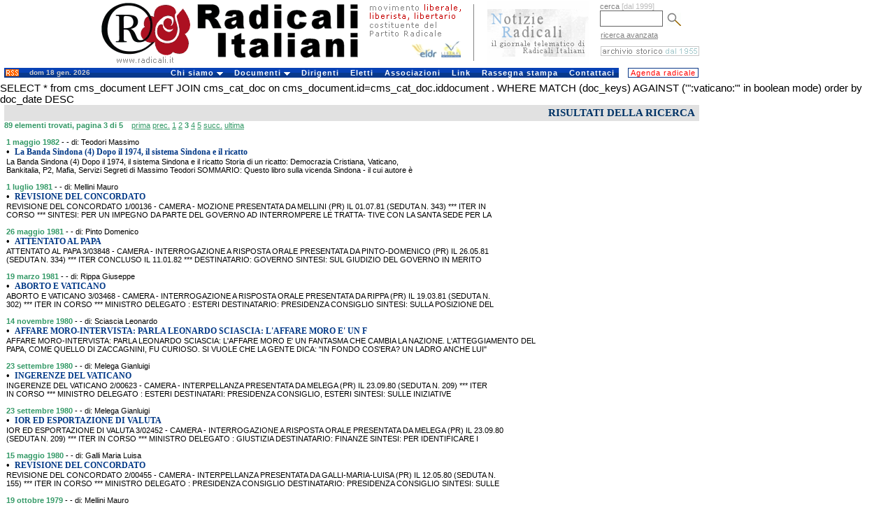

--- FILE ---
content_type: text/html
request_url: http://old.radicali.it/search_exec.php?page=3&&cms=&dal=&al=&autore=&testo=&lingua=&chiave=vaticano
body_size: 26440
content:
 

<!DOCTYPE HTML PUBLIC "-//W3C//DTD HTML 4.0 Transitional//EN">
<html>
<head>
	<meta http-equiv="Content-Language" content="it">
	<link rel="STYLESHEET" type="text/css" href="/css/intestazione2.css">
	<link rel="STYLESHEET" type="text/css" href="/css/home.css">
	<link rel="STYLESHEET" type="text/css" href="/css/colonna.css">
	<link rel="STYLESHEET" type="text/css" href="/css/pagine.css">
	<link rel="STYLESHEET" type="text/css" href="/css/view.css">		
	<link rel="STYLESHEET" type="text/css" href="/css/cerca.css">				
	<title>:: Radicali.it ::</title>
	
	
</head>


<body leftmargin="0" topmargin="0">
<div id="interlinea4"><br></div>
<table cellpadding="0" cellspacing="0" width="1000" border="0">

<tr valign="top"  height="93">
		<td width="683" valign="top"><a href="http://old.radicali.it/index.php" title="Radicali.it - sito ufficiale di Radicali Italiani"><img border="0" src="/img/testata_test.gif"  height="93"  width="683" alt="Radicali.it - sito ufficiale di Radicali Italiani"></a></td>
	<td valign="top" width="173"><div align="center"><a href="http://old.radicali.it/newsletter/archive.php" title="Notizie Radicali, il giornale telematico di Radicali Italiani"><img border="0" src="/img/notizieradicali.gif" height="91" width="145" alt="Notizie Radicali, il giornale telematico di Radicali Italiani" /></a></div></td> 
		
    <td avalign="top" width="144">
       
	  <form action="/cerca_exec.php" name="ricerca" method="get" >
			<input type="hidden" name="fields" value="4">
	<input type="hidden" name="type" value="0">
			<div id="testoblu">cerca <font color="#BBBBBB"> [dal 1999]</font></div>
			<input name="words_and" value="" id="camporegistrazione"> 
			<input type="image" src="/img/lente.gif" width="20" height="19"   align="absmiddle" hspace="3"  alt="avvia la ricerca" name="invia ricerca">
	  </form>
		
		
		
		
	  <div id="testoblu">
      &nbsp;<a href="/cerca.php">ricerca avanzata</a>        </div>		 
		
      <div id="interlinea2"><br></div>
      <div id="interlinea7"><br></div>
      
          
		  
		
    <div align="right"><a href="/search_home.php"><img  border="0" src="/img/archivio.gif"  height="14" width="141" alt="i testi dal 1955 al 1998"  title="i testi dal 1955 al 1998"></a> </div></td>
       
        <!--
<td width="1"><div align="left"><img border="0" src="/img/unosolo.gif" height="90" width="1" alt="slogan e logo Congresso 2008" valign="middle"></div>		</div></td>
-->
  </tr>
  <!--<tr><td bgcolor="#ffffff" colspan="3"><div id="interlinea4"><br /></div></td></tr>-->
</table>


<!DOCTYPE html PUBLIC "-//W3C//DTD XHTML 1.0 Transitional//EN" "http://www.w3.org/TR/xhtml1/DTD/xhtml1-transitional.dtd">


<div id="interlinea6"><br /></div>
<table border="0" cellpadding="0" cellspacing="0"  width="1000">
	<tr>
    <td width="6" background="#ffffff">&nbsp;</td>
	
		
	  <td width="29" class="sfondotd"><a href="http://old.radicali.it/rss.php"><img src="img/rss.gif" alt="RSS" width="19" height="10" hspace="2" vspace="0" border="0" align="left"></a></td>
       

   
		<td width="140" class="sfondotd" align="left"><div id="testogenerale3">dom 18 gen. 2026</div></td>
		
		<td width="717">

		<link rel="stylesheet" type="text/css" href="/css/chromestyle2.css" />

<script type="text/javascript" src="chrome.js">

/***********************************************
* Chrome CSS Drop Down Menu- (c) Dynamic Drive DHTML code library (www.dynamicdrive.com)
* This notice MUST stay intact for legal use
* Visit Dynamic Drive at http://www.dynamicdrive.com/ for full source code
***********************************************/

</script>




<div class="chromestyle" id="chromemenu">
<ul>
<li><a href="#" rel="dropmenu1">Chi siamo</a></li>
<li><a href="#" rel="dropmenu2">Documenti</a></li>
<li><a href="http://old.radicali.it/dirigenti.php">Dirigenti</a></li>
<li><a href="http://old.radicali.it/view.php?id=120011">Eletti</a></li>
<li><a href="http://old.radicali.it/italia.php">Associazioni</a></li>
<li><a href="http://old.radicali.it/link.php">Link</a></li>
<li><a href="http://old.radicali.it/cerca_exec.php?fields=1&type=7&titolo=TUTTI+GLI+ARTICOLI+DI+RASSEGNA+STAMPA">Rassegna stampa</a></li>
<li><a href="http://old.radicali.it/contattaci.php">Contattaci</a></li>
</ul>
</div>

<!--1st drop down menu -->                                                   
<div id="dropmenu1" class="dropmenudiv">
	<a  href="http://old.radicali.it/view.php?id=130775&title=chi+siamo">il <strong>Movimento</strong></a>
	<a  href="http://old.radicali.it/view.php?id=125620&title=chi+siamo">lo <strong>Statuto</strong></a>
	<a  href="http://old.radicali.it/view.php?id=149155">la <strong>Mozione generale</strong> dell&#039;VIII Congresso (2009)</a>
	<a  href="http://old.radicali.it/view.php?id=87633"><strong>audiovideo e testi</strong>  di Congressi, Comitati, Direzioni e riunioni </a>
	<a  href="http://old.radicali.it/view.php?id=152248&title=documenti">il <strong>regolamento </strong>del Congresso</a>
	<a  href="http://old.radicali.it/view.php?id=152249&title=documenti">il <strong>regolamento</strong> del Comitato Nazionale</a>
	<a  href="http://old.radicali.it/view.php?id=31&title=chi+siamo">il <strong>Partito Radicale</strong> Nonviolento, transnazionale e transpartito</a>
	<a  href="http://www.radicalparty.org/it/content/statuto-del-partito-radicale">lo <strong>Statuto</strong> del Partito Radicale</a>
	<a  href="http://old.radicali.it/view.php?id=129024">gli <strong>altri soggetti</strong> costituenti del Partito Radicale</a>
	<a  href="http://old.radicali.it/view.php?id=48971&title=chi+siamo"><strong>i referendum abrogativi</strong> promossi dai radicali</a>
	<a  href="http://old.radicali.it/organi/25proposte/titoli.htm"><strong>le 25 proposte di legge </strong>(2001)</a>
	<a  href="http://old.radicali.it/view.php?id=62544"><strong>i 31 punti di Fiuggi</strong> (con la Rosa nel Pugno)</a>
	<a  href="http://old.radicali.it/view.php?id=138518">i radicali: <strong>naturale candidatura </strong>al governo del Paese</a>
	<a  href="http://old.radicali.it/view.php?id=33&title=chi+siamo"><strong>tutti i referendum</strong> promossi in Italia</a></div>

</div>


<!--2nd drop down menu -->                                                
<div id="dropmenu2" class="dropmenudiv">
<a  href="http://boninopannella.it">Regionali 2010, la campagna dei radicali</a>
<a  href="http://boninopannella.it/content/regole-i-talk-show-domande-risposte">Regionali 2010, le regole per i talk-show</a>
<a  href="http://boninopannella.it/programma-elettorale-regione-lazio-lista-bonino-pannella">Regionali Lazio 2010: il programma della Lista Bonino-Pannella</a>
<a  href="http://old.radicali.it/view.php?id=152936">Patrono: per una riforma �radicale� delle istituzioni europee, statali e dell�ordinamento regionale. </a>
<a  href="http://old.radicali.it/view.php?id=145460">Associazione A. Aglietta: dossier RU486</a>
<a  href="http://old.radicali.it/view.php?id=151003">DAP: inchiesta amministrativa sul decesso di Stefano Cucchi</a>
<a  href="http://old.radicali.it/view.php?id=143161">le attivit&agrave; dei radicali al Parlamento Europeo</a>
<a  href="http://old.radicali.it/view.php?id=110512">Raiset, fatti e misfatti, documenti - novembre 2007</a>
<a  href="http://old.radicali.it/view.php?id=115361">il caso degli 8 senatori eletti ed estromessi dal Senato (2006)</a>
<a  href="http://old.radicali.it/view.php?id=48884">le disobbedienze civili dei radicali sulla droga</a>
<a  href="http://www.radioradicale.it/in-ricordo-di-adele-faccio">ricordo di Adele Faccio</a>
<a  href="http://www.lucacoscioni.it/node/7131">la battaglia di Piergiorgio Welby</a>
<a  href="http://old.radicali.it/view.php?id=53066">la battaglia di Luca Coscioni</a>
<a  href="view.php?id=44794">i referendum del 12 e 13 giugno 2005</a>
<a  href="http://old.radicali.it/view.php?id=41243">dossier e  documenti del &quot;Caso Italia&quot;</a>
<a  href="view.php?id=31274">analisi del voto europeo 2004 - lista Bonino</a>
<a  href="http://www.radioradicale.it/scomparso-leconomista-milton-friedman-antiproibizionista-libertario-liberista-il-ricordo-di-radio-radicale">Milton Friedman: un ricordo</a>
</div>



<script type="text/javascript">

cssdropdown.startchrome("chromemenu")

</script>

	  </td>
	<td width="6" bgcolor="#ffffff">

	</td>
	
	<td width="102"  bgcolor="#ffffff">
		<ul id="navlist2" > 
		 <li>
			  <div align="left"><a href="/cerca_exec.php?page=1&fields=1&group_type=1011&sector=4&date_from=01-1-2010&date_to=31-12-2010&titolo=tutti+gli+appuntamenti" id="principale">Agenda radicale</a></div>
		  </li>
		</ul>
	  </td>
	</tr><tr><td colspan="6" height="7px"></td></tr>
</table>





<!DOCTYPE HTML PUBLIC "-//W3C//DTD HTML 4.01 Transitional//EN">
<html>
<head>
	<title>Archivi radicali</title>
	<meta http-equiv="Content-Type" content="text/html; charset=iso-8859-1">
</head>

<body>

SELECT *  from cms_document LEFT JOIN cms_cat_doc on cms_document.id=cms_cat_doc.iddocument
				 . WHERE MATCH (doc_keys) AGAINST ('":vaticano:"' in boolean mode)  order by doc_date DESC
<table width="1000" height="126" border="0" cellpadding="0" cellspacing="0" bordercolor="#111111" bgcolor="#ffffff" id="AutoNumber3" style="border-collapse: collapse">	

	<tr bgcolor="#ffffff">
	<td width="6">&nbsp;</td>
		<td colspan="3" id="titolopagina2">
						RISULTATI DELLA RICERCA		</td>
	</tr>

	<tr>
		<td width="6" bgcolor="#FFFFFF">&nbsp;</td>
		<td colspan="3" class="titolo2">89 elementi trovati, pagina 3 di 5</a> &nbsp;&nbsp;  <a class="pager" href="/search_exec.php?page=1&&cms=&dal=&al=&autore=&testo=&lingua=&chiave=vaticano" title="First Page">prima</a> <a class="pager" href="/search_exec.php?page=2&&cms=&dal=&al=&autore=&testo=&lingua=&chiave=vaticano" title="pagina precedente">prec.</a> <a class="pager" href="/search_exec.php?page=1&&cms=&dal=&al=&autore=&testo=&lingua=&chiave=vaticano" title="Page 1">1</a> <a class="pager" href="/search_exec.php?page=2&&cms=&dal=&al=&autore=&testo=&lingua=&chiave=vaticano" title="Page 2">2</a> <b class="pager">3</b> <a class="pager" href="/search_exec.php?page=4&&cms=&dal=&al=&autore=&testo=&lingua=&chiave=vaticano" title="Page 4">4</a> <a class="pager" href="/search_exec.php?page=5&&cms=&dal=&al=&autore=&testo=&lingua=&chiave=vaticano" title="Page 5">5</a> <a class="pager" href="/search_exec.php?page=4&&cms=&dal=&al=&autore=&testo=&lingua=&chiave=vaticano" title="pagina successiva">succ.</a> <a class="pager" href="/search_exec.php?page=5&&cms=&dal=&al=&autore=&testo=&lingua=&chiave=vaticano" title="Last Page">ultima</a> 
</td>
	</tr>

	<tr><td width="6" bgcolor="#FFFFFF">&nbsp;</td><td colspan="3">&nbsp;</td></tr>

	
			<tr>
				<td width="6" bgcolor="#FFFFFF">&nbsp;</td><td width="3">&nbsp;</td>
				<td colspan="2">
					<span class="datacerca">1 maggio 1982</span>
					<span class="tipo"> -  - di: Teodori Massimo</span>
					<br>
					<span class="point">&#8226;</span> 
						<a class="cms_9_bold_blu_pulito" href="search_view.php?id=47779&lang=&cms=">La Banda Sindona (4) Dopo il 1974, il sistema Sindona e il ricatto</a>
						
					<br>
						 La Banda Sindona (4) Dopo il 1974, il sistema Sindona e il ricatto Storia di un ricatto: Democrazia Cristiana, Vaticano,<br>Bankitalia, P2, Mafia, Servizi Segreti di Massimo Teodori  SOMMARIO: Questo libro sulla vicenda Sindona - il cui autore �				</td>
			</tr>
						
			<td width="6" bgcolor="#FFFFFF">&nbsp;</td><td colspan="3">&nbsp;</td></tr>					
		
			<tr>
				<td width="6" bgcolor="#FFFFFF">&nbsp;</td><td width="3">&nbsp;</td>
				<td colspan="2">
					<span class="datacerca">1 luglio 1981</span>
					<span class="tipo"> -  - di: Mellini Mauro</span>
					<br>
					<span class="point">&#8226;</span> 
						<a class="cms_9_bold_blu_pulito" href="search_view.php?id=23813&lang=&cms=">REVISIONE DEL CONCORDATO</a>
						
					<br>
						 REVISIONE DEL CONCORDATO 1/00136 - CAMERA - MOZIONE PRESENTATA  DA MELLINI (PR) IL 01.07.81 (SEDUTA N. 343) *** ITER IN<br>CORSO ***   SINTESI: PER UN IMPEGNO DA PARTE DEL GOVERNO AD INTERROMPERE LE TRATTA- TIVE CON LA SANTA SEDE PER LA				</td>
			</tr>
						
			<td width="6" bgcolor="#FFFFFF">&nbsp;</td><td colspan="3">&nbsp;</td></tr>					
		
			<tr>
				<td width="6" bgcolor="#FFFFFF">&nbsp;</td><td width="3">&nbsp;</td>
				<td colspan="2">
					<span class="datacerca">26 maggio 1981</span>
					<span class="tipo"> -  - di: Pinto Domenico</span>
					<br>
					<span class="point">&#8226;</span> 
						<a class="cms_9_bold_blu_pulito" href="search_view.php?id=23767&lang=&cms=">ATTENTATO AL PAPA</a>
						
					<br>
						 ATTENTATO AL PAPA 3/03848 - CAMERA - INTERROGAZIONE A RISPOSTA ORALE PRESENTATA  DA PINTO-DOMENICO (PR) IL 26.05.81<br>(SEDUTA N. 334) *** ITER CONCLUSO IL 11.01.82 ***   DESTINATARIO: GOVERNO   SINTESI: SUL GIUDIZIO DEL GOVERNO IN MERITO				</td>
			</tr>
						
			<td width="6" bgcolor="#FFFFFF">&nbsp;</td><td colspan="3">&nbsp;</td></tr>					
		
			<tr>
				<td width="6" bgcolor="#FFFFFF">&nbsp;</td><td width="3">&nbsp;</td>
				<td colspan="2">
					<span class="datacerca">19 marzo 1981</span>
					<span class="tipo"> -  - di: Rippa Giuseppe</span>
					<br>
					<span class="point">&#8226;</span> 
						<a class="cms_9_bold_blu_pulito" href="search_view.php?id=23602&lang=&cms=">ABORTO E VATICANO</a>
						
					<br>
						 ABORTO E VATICANO 3/03468 - CAMERA - INTERROGAZIONE A RISPOSTA ORALE PRESENTATA  DA RIPPA (PR) IL 19.03.81 (SEDUTA N.<br>302) *** ITER IN CORSO *** MINISTRO DELEGATO : ESTERI   DESTINATARIO: PRESIDENZA CONSIGLIO   SINTESI: SULLA POSIZIONE DEL				</td>
			</tr>
						
			<td width="6" bgcolor="#FFFFFF">&nbsp;</td><td colspan="3">&nbsp;</td></tr>					
		
			<tr>
				<td width="6" bgcolor="#FFFFFF">&nbsp;</td><td width="3">&nbsp;</td>
				<td colspan="2">
					<span class="datacerca">14 novembre 1980</span>
					<span class="tipo"> -  - di: Sciascia Leonardo</span>
					<br>
					<span class="point">&#8226;</span> 
						<a class="cms_9_bold_blu_pulito" href="search_view.php?id=47316&lang=&cms=">AFFARE MORO-INTERVISTA: PARLA LEONARDO SCIASCIA: L'AFFARE MORO E' UN F</a>
						
					<br>
						 AFFARE MORO-INTERVISTA: PARLA LEONARDO SCIASCIA: L'AFFARE MORO E' UN FANTASMA CHE CAMBIA LA NAZIONE. L'ATTEGGIAMENTO DEL<br>PAPA, COME QUELLO DI ZACCAGNINI, FU CURIOSO. SI VUOLE CHE LA GENTE DICA: "IN FONDO COS'ERA? UN LADRO ANCHE LUI" 				</td>
			</tr>
						
			<td width="6" bgcolor="#FFFFFF">&nbsp;</td><td colspan="3">&nbsp;</td></tr>					
		
			<tr>
				<td width="6" bgcolor="#FFFFFF">&nbsp;</td><td width="3">&nbsp;</td>
				<td colspan="2">
					<span class="datacerca">23 settembre 1980</span>
					<span class="tipo"> -  - di: Melega Gianluigi</span>
					<br>
					<span class="point">&#8226;</span> 
						<a class="cms_9_bold_blu_pulito" href="search_view.php?id=23168&lang=&cms=">INGERENZE DEL VATICANO</a>
						
					<br>
						 INGERENZE DEL VATICANO 2/00623 - CAMERA - INTERPELLANZA PRESENTATA  DA MELEGA (PR) IL 23.09.80 (SEDUTA N. 209) *** ITER<br>IN CORSO *** MINISTRO DELEGATO : ESTERI   DESTINATARI:  PRESIDENZA CONSIGLIO, ESTERI   SINTESI: SULLE INIZIATIVE				</td>
			</tr>
						
			<td width="6" bgcolor="#FFFFFF">&nbsp;</td><td colspan="3">&nbsp;</td></tr>					
		
			<tr>
				<td width="6" bgcolor="#FFFFFF">&nbsp;</td><td width="3">&nbsp;</td>
				<td colspan="2">
					<span class="datacerca">23 settembre 1980</span>
					<span class="tipo"> -  - di: Melega Gianluigi</span>
					<br>
					<span class="point">&#8226;</span> 
						<a class="cms_9_bold_blu_pulito" href="search_view.php?id=23169&lang=&cms=">IOR ED ESPORTAZIONE DI VALUTA</a>
						
					<br>
						 IOR ED ESPORTAZIONE DI VALUTA 3/02452 - CAMERA - INTERROGAZIONE A RISPOSTA ORALE PRESENTATA  DA MELEGA (PR) IL 23.09.80<br>(SEDUTA N. 209) *** ITER IN CORSO *** MINISTRO DELEGATO : GIUSTIZIA   DESTINATARIO: FINANZE   SINTESI: PER IDENTIFICARE I				</td>
			</tr>
						
			<td width="6" bgcolor="#FFFFFF">&nbsp;</td><td colspan="3">&nbsp;</td></tr>					
		
			<tr>
				<td width="6" bgcolor="#FFFFFF">&nbsp;</td><td width="3">&nbsp;</td>
				<td colspan="2">
					<span class="datacerca">15 maggio 1980</span>
					<span class="tipo"> -  - di: Galli Maria Luisa</span>
					<br>
					<span class="point">&#8226;</span> 
						<a class="cms_9_bold_blu_pulito" href="search_view.php?id=22923&lang=&cms=">REVISIONE DEL CONCORDATO</a>
						
					<br>
						 REVISIONE DEL CONCORDATO 2/00455 - CAMERA - INTERPELLANZA PRESENTATA  DA GALLI-MARIA-LUISA (PR) IL 12.05.80 (SEDUTA N.<br>155) *** ITER IN CORSO *** MINISTRO DELEGATO : PRESIDENZA CONSIGLIO   DESTINATARIO: PRESIDENZA CONSIGLIO   SINTESI: SULLE				</td>
			</tr>
						
			<td width="6" bgcolor="#FFFFFF">&nbsp;</td><td colspan="3">&nbsp;</td></tr>					
		
			<tr>
				<td width="6" bgcolor="#FFFFFF">&nbsp;</td><td width="3">&nbsp;</td>
				<td colspan="2">
					<span class="datacerca">19 ottobre 1979</span>
					<span class="tipo"> -  - di: Mellini Mauro</span>
					<br>
					<span class="point">&#8226;</span> 
						<a class="cms_9_bold_blu_pulito" href="search_view.php?id=22418&lang=&cms=">CINEMA PARROCCHIALI</a>
						
					<br>
						 CINEMA PARROCCHIALI 3/00617 - CAMERA - INTERROGAZIONE A RISPOSTA ORALE PRESENTATA  DA MELLINI (PR) IL 19.10.79 (SEDUTA<br>N. 41) *** ITER IN CORSO *** MINISTRO DELEGATO : TURISMO   DESTINATARI:  TURISMO, FINANZE   SINTESI: SUI CRITERI SEGUITI				</td>
			</tr>
						
			<td width="6" bgcolor="#FFFFFF">&nbsp;</td><td colspan="3">&nbsp;</td></tr>					
		
			<tr>
				<td width="6" bgcolor="#FFFFFF">&nbsp;</td><td width="3">&nbsp;</td>
				<td colspan="2">
					<span class="datacerca">17 ottobre 1979</span>
					<span class="tipo"> -  - di: Mellini Mauro</span>
					<br>
					<span class="point">&#8226;</span> 
						<a class="cms_9_bold_blu_pulito" href="search_view.php?id=22408&lang=&cms=">INSEGNANTI DI RELIGIONE</a>
						
					<br>
						 INSEGNANTI DI RELIGIONE 2/00097 - CAMERA - INTERPELLANZA PRESENTATA  DA MELLINI (PR) IL 17.10.79 (SEDUTA N. 39) *** ITER<br>CONCLUSO IL 14.07.80 ***   DESTINATARI:  PRESIDENZA CONSIGLIO, ISTRUZIONE, INTERNO,      FINANZE   SINTESI: SUI CRITERI				</td>
			</tr>
						
			<td width="6" bgcolor="#FFFFFF">&nbsp;</td><td colspan="3">&nbsp;</td></tr>					
		
			<tr>
				<td width="6" bgcolor="#FFFFFF">&nbsp;</td><td width="3">&nbsp;</td>
				<td colspan="2">
					<span class="datacerca">26 giugno 1979</span>
					<span class="tipo"> -  - di: Pannella Marco</span>
					<br>
					<span class="point">&#8226;</span> 
						<a class="cms_9_bold_blu_pulito" href="search_view.php?id=22252&lang=&cms=">CONCORDATO</a>
						
					<br>
						 CONCORDATO 1/00003 - CAMERA - MOZIONE PRESENTATA  DA PANNELLA (PR) IL 20.06.79 (SEDUTA N. 1) *** ITER IN CORSO ***  <br>SINTESI: PER L'INTERRUZIONE DELLE TRATTATIVE RELATIVE AL RINNOVO DEL 'CONCORDATO' TRA L'ITALIA E LA SANTA SEDE E PER LA				</td>
			</tr>
						
			<td width="6" bgcolor="#FFFFFF">&nbsp;</td><td colspan="3">&nbsp;</td></tr>					
		
			<tr>
				<td width="6" bgcolor="#FFFFFF">&nbsp;</td><td width="3">&nbsp;</td>
				<td colspan="2">
					<span class="datacerca">29 gennaio 1979</span>
					<span class="tipo"> -  - di: Aglietta Adelaide</span>
					<br>
					<span class="point">&#8226;</span> 
						<a class="cms_9_bold_blu_pulito" href="search_view.php?id=22201&lang=&cms=">VIAGGIO GRATIS PER IL PAPA</a>
						
					<br>
						 VIAGGIO GRATIS PER IL PAPA 3/03557 - CAMERA - INTERROGAZIONE A RISPOSTA ORALE PRESENTATA  DA AGLIETTA (PR) IL 29.01.79<br>(SEDUTA N. 394) *** ITER IN CORSO *** MINISTRO DELEGATO : PARTECIPAZIONI STATALI   DESTINATARIO: PARTECIPAZIONI STATALI  				</td>
			</tr>
						
			<td width="6" bgcolor="#FFFFFF">&nbsp;</td><td colspan="3">&nbsp;</td></tr>					
		
			<tr>
				<td width="6" bgcolor="#FFFFFF">&nbsp;</td><td width="3">&nbsp;</td>
				<td colspan="2">
					<span class="datacerca">2 ottobre 1978</span>
					<span class="tipo"> -  - di: Mellini Mauro</span>
					<br>
					<span class="point">&#8226;</span> 
						<a class="cms_9_bold_blu_pulito" href="search_view.php?id=22132&lang=&cms=">MORTE DI GIOVANNI PAOLO I</a>
						
					<br>
						 MORTE DI GIOVANNI PAOLO I 3/03071 - CAMERA - INTERROGAZIONE A RISPOSTA ORALE PRESENTATA  DA MELLINI (PR) IL 02.10.78<br>(SEDUTA N. 336) *** ITER IN CORSO *** MINISTRO DELEGATO : PRESIDENZA CONSIGLIO   DESTINATARIO: PRESIDENZA CONSIGLIO  				</td>
			</tr>
						
			<td width="6" bgcolor="#FFFFFF">&nbsp;</td><td colspan="3">&nbsp;</td></tr>					
		
			<tr>
				<td width="6" bgcolor="#FFFFFF">&nbsp;</td><td width="3">&nbsp;</td>
				<td colspan="2">
					<span class="datacerca">29 agosto 1978</span>
					<span class="tipo"> -  - di: Mellini Mauro</span>
					<br>
					<span class="point">&#8226;</span> 
						<a class="cms_9_bold_blu_pulito" href="search_view.php?id=22116&lang=&cms=">SVOLGIMENTO DEL CONCLAVE</a>
						
					<br>
						 SVOLGIMENTO DEL CONCLAVE 3/02970 - CAMERA - INTERROGAZIONE A RISPOSTA ORALE PRESENTATA  DA MELLINI (PR) IL 29.08.78<br>(SEDUTA N. 326) *** ITER IN CORSO *** MINISTRO DELEGATO : PRESIDENZA CONSIGLIO   DESTINATARIO: PRESIDENZA CONSIGLIO  				</td>
			</tr>
						
			<td width="6" bgcolor="#FFFFFF">&nbsp;</td><td colspan="3">&nbsp;</td></tr>					
		
			<tr>
				<td width="6" bgcolor="#FFFFFF">&nbsp;</td><td width="3">&nbsp;</td>
				<td colspan="2">
					<span class="datacerca">12 maggio 1977</span>
					<span class="tipo"> -  - di: Pannella Marco</span>
					<br>
					<span class="point">&#8226;</span> 
						<a class="cms_9_bold_blu_pulito" href="search_view.php?id=21870&lang=&cms=">PARLAMENTO E CONCORDATO</a>
						
					<br>
						 PARLAMENTO E CONCORDATO 1/00036 - CAMERA - MOZIONE PRESENTATA  DA PANNELLA (PR) IL 12.05.77 (SEDUTA N. 134) *** ITER IN<br>CORSO ***   SINTESI: SUI MOTIVI DELLA MANCATA ATTUAZIONE, DA PARTE DEL GOVERNO, DELLA RISOLUZIONE APPROVATA DALLA CAMERA				</td>
			</tr>
						
			<td width="6" bgcolor="#FFFFFF">&nbsp;</td><td colspan="3">&nbsp;</td></tr>					
		
			<tr>
				<td width="6" bgcolor="#FFFFFF">&nbsp;</td><td width="3">&nbsp;</td>
				<td colspan="2">
					<span class="datacerca">18 aprile 1977</span>
					<span class="tipo"> -  - di: Mellini Mauro</span>
					<br>
					<span class="point">&#8226;</span> 
						<a class="cms_9_bold_blu_pulito" href="search_view.php?id=21849&lang=&cms=">CONFERENZA CONTRO L'ABORTO</a>
						
					<br>
						 CONFERENZA CONTRO L'ABORTO 3/00984 - CAMERA - INTERROGAZIONE A RISPOSTA ORALE PRESENTATA  DA MELLINI (PR) IL 18.04.77<br>(SEDUTA N. 119) *** ITER IN CORSO *** MINISTRO DELEGATO : DIFESA   DESTINATARIO: DIFESA   SINTESI: SULL'OBBLIGO IMPOSTO				</td>
			</tr>
						
			<td width="6" bgcolor="#FFFFFF">&nbsp;</td><td colspan="3">&nbsp;</td></tr>					
		
			<tr>
				<td width="6" bgcolor="#FFFFFF">&nbsp;</td><td width="3">&nbsp;</td>
				<td colspan="2">
					<span class="datacerca">30 marzo 1977</span>
					<span class="tipo"> -  - di: Prova Radicale</span>
					<br>
					<span class="point">&#8226;</span> 
						<a class="cms_9_bold_blu_pulito" href="search_view.php?id=45880&lang=&cms=">SETTIMO NON RUBARE</a>
						
					<br>
						 SETTIMO NON RUBARE LA DISPUTA SUI BENI DEL VATICANO  Sommario: Dopo 50 anni di silenzio sono venuti alla ribalta i<br>problemi dei beni del Vaticano e delle clausole economiche del Concordato. Ecco, punto per punto, i vari aspetti della				</td>
			</tr>
						
			<td width="6" bgcolor="#FFFFFF">&nbsp;</td><td colspan="3">&nbsp;</td></tr>					
		
			<tr>
				<td width="6" bgcolor="#FFFFFF">&nbsp;</td><td width="3">&nbsp;</td>
				<td colspan="2">
					<span class="datacerca">30 marzo 1977</span>
					<span class="tipo"> -  - di: Prova Radicale</span>
					<br>
					<span class="point">&#8226;</span> 
						<a class="cms_9_bold_blu_pulito" href="search_view.php?id=45881&lang=&cms=">IL PAPA BATTE BANDIERA PANAMENSE</a>
						
					<br>
						 IL PAPA BATTE BANDIERA PANAMENSE I GIORNI DELLA DISPUTA  SOMMARIO: Lo "scandalo" della pubblicazione da parte<br>dell'"Europeo" di un articolo sui beni del vaticano. La scandalosa speculazione a Roma dei frati e delle monache e della				</td>
			</tr>
						
			<td width="6" bgcolor="#FFFFFF">&nbsp;</td><td colspan="3">&nbsp;</td></tr>					
		
			<tr>
				<td width="6" bgcolor="#FFFFFF">&nbsp;</td><td width="3">&nbsp;</td>
				<td colspan="2">
					<span class="datacerca">30 marzo 1977</span>
					<span class="tipo"> -  - di: Prova Radicale</span>
					<br>
					<span class="point">&#8226;</span> 
						<a class="cms_9_bold_blu_pulito" href="search_view.php?id=45882&lang=&cms=">CARO, S. PIETRO. CARISSIMO</a>
						
					<br>
						 CARO, S. PIETRO. CARISSIMO NEL BILANCIO DELLO STATO  SOMMARIO: Le voci di spesa dello Stato a favore di enti religiosi.<br>(PROVA RADICALE, marzo 1977)  Dal bilancio di previsione dello Stato per l'anno finanziario 1976 di cui alla legge				</td>
			</tr>
						
			<td width="6" bgcolor="#FFFFFF">&nbsp;</td><td colspan="3">&nbsp;</td></tr>					
		
			<tr>
				<td width="6" bgcolor="#FFFFFF">&nbsp;</td><td width="3">&nbsp;</td>
				<td colspan="2">
					<span class="datacerca">10 febbraio 1977</span>
					<span class="tipo"> -  - di: Melega Gianluigi</span>
					<br>
					<span class="point">&#8226;</span> 
						<a class="cms_9_bold_blu_pulito" href="search_view.php?id=45824&lang=&cms=">Caso Melega: licenziato perch� troppo laico</a>
						
					<br>
						 Caso Melega: licenziato perch� troppo laico intervista a cura di Isa Moroni  SOMMARIO: Gianluigi Melega, il direttore de<br>"L'Europeo" licenziato da Angelo Rizzoli per le sue inchieste sul Vaticano e il sacco di Roma, denuncia le ragioni del				</td>
			</tr>
						
			<td width="6" bgcolor="#FFFFFF">&nbsp;</td><td colspan="3">&nbsp;</td></tr>					
		
		<td width="6" bgcolor="#FFFFFF">&nbsp;</td><td colspan="3">&nbsp;</td></tr>
	

	</table>
			<table border="0" width="1000" cellspacing="0" cellpadding="0" OnMouseOver="Chiudi()">	
				<tr>
				    <tr><td width="6" bgcolor="#FFFFFF">&nbsp;</td>
					<td id="leggi2" width="334">durata ricerca: 00:01</td>
					<td align="center" id="leggi2" width="330"><div id="leggi2"><a href="search_home.php?page=3&&cms=&dal=&al=&autore=&testo=&lingua=&chiave=vaticano" id="leggi2">indietro</a></div></td>
					<td id="titolopagina2" width="330"><a id="leggi2" href="search_home.php?&cms=&dal=&al=&autore=&testo=&lingua=&chiave=vaticano">nuova ricerca</a></td>
				</tr>
			</table>
		</td>
	</tr>

</table>

<p>
</p>


</body>
</html>


--- FILE ---
content_type: text/css
request_url: http://old.radicali.it/css/cerca.css
body_size: 3413
content:
body {
	font-family : Verdana, Geneva, Arial, Helvetica, sans-serif;
	font-size : 11pt;
	text-decoration : none;
	font-weight : normal;
}


.titolo {
	font-family : Verdana, Geneva, Arial, Helvetica, sans-serif;
	font-size : 10pt;
	text-decoration : underline;
	font-weight : bold;
	color: #339966;

}

a:link.titolo {
	font-family : Verdana, Geneva, Arial, Helvetica, sans-serif;
	font-size : 10pt;
	text-decoration : underline;
	font-weight : bold;
	color:#000000;
}

a:visited.titolo {
	font-family : Verdana, Geneva, Arial, Helvetica, sans-serif;
	font-size : 10pt;
	text-decoration : underline;
	font-weight : bold;
	color:#999999;
}

a:hover.titolo {
	font-family : Verdana, Geneva, Arial, Helvetica, sans-serif;
	font-size : 10pt;
	text-decoration : none;
	font-weight : bold;
	color:#000000;
}

li.titolo {
	font-family : Verdana, Geneva, Arial, Helvetica, sans-serif;
	font-size : 10pt;
	text-decoration : underline;
	font-weight : bold;
	color:#000000;
}

.point {
	font-family : Verdana, Geneva, Arial, Helvetica, sans-serif;
	font-size : 10pt;
	color:#000000;
}


.datacerca {
	font-family : Verdana, Geneva, Arial, Helvetica, sans-serif;
	font-size : 8pt;
	text-decoration : none;
	font-weight : bold;
	color: #339966;	
}

.tipo {
	font-family : Verdana, Geneva, Arial, Helvetica, sans-serif;
	font-size : 8pt;
	text-decoration : none;
	font-weight : normal;
}

.interlinea {
	line-height: 5px;
}

.notizie {
	font-family : Verdana, Geneva, Arial, Helvetica, sans-serif;
	font-size : 8pt;
	text-decoration : none;
	font-weight : normal;
}


ul {
/*	line-height: 9pt;*/
	margin-left: 20px;
	margin-right: 0;
	margin-top: 0;
	margin-bottom: 0;
}

li {
	font-family : Verdana, Geneva, Arial, Helvetica, sans-serif;
	font-size : 7.5pt;
/*	text-decoration : none;*/
	font-weight : normal;
/*	line-height: 9pt;*/
	margin-left: 0;
	margin-right: 0;
	margin-top: 0;
	margin-bottom: 0;
}

td {
	font-family : Verdana, Geneva, Arial, Helvetica, sans-serif;
	font-size : 8pt;
}

input {
	font-family : Verdana, Geneva, Arial, Helvetica, sans-serif;
	font-size : 8pt;
	text-decoration : none;
	font-weight : normal;
}

select {
	font-family : Verdana, Geneva, Arial, Helvetica, sans-serif;
	font-size : 8pt;
	text-decoration : none;
	font-weight : normal;
}
.titolo2 {
	font-family : Verdana, Geneva, Arial, Helvetica, sans-serif;
	font-size : 8pt;
	font-weight : bold;
	color: #339966;
}

.titolo2sott {
	font-family : Verdana, Geneva, Arial, Helvetica, sans-serif;
	font-size : 8pt;
	font-weight : bold;
	text-decoration : underline;
	color: #339966;
}

.titologen {
	font-family : Verdana, Geneva, Arial, Helvetica, sans-serif;
	font-size : 7pt;
	font-weight : normal;
	color: #339966;
}

.menulink {
	font-family : Verdana, Geneva, Arial, Helvetica, sans-serif;
	font-size : 9pt;
	font-weight : normal;
	color: #CCFFCC;
	background-color: #003366;

}

a:link.pager {
	font-family : Verdana, Geneva, Arial, Helvetica, sans-serif;
	font-size : 8pt;
	font-weight : normal;
	color: #339966;
/*	color: #CCFFCC;*/
/*	background-color: #003366;*/
}

a:visited.pager {
	font-family : Verdana, Geneva, Arial, Helvetica, sans-serif;
	font-size : 8pt;
	font-weight : normal;
	color: #339966;	
/*	color: #CCFFCC;*/
/*	background-color: #003366;*/
}

